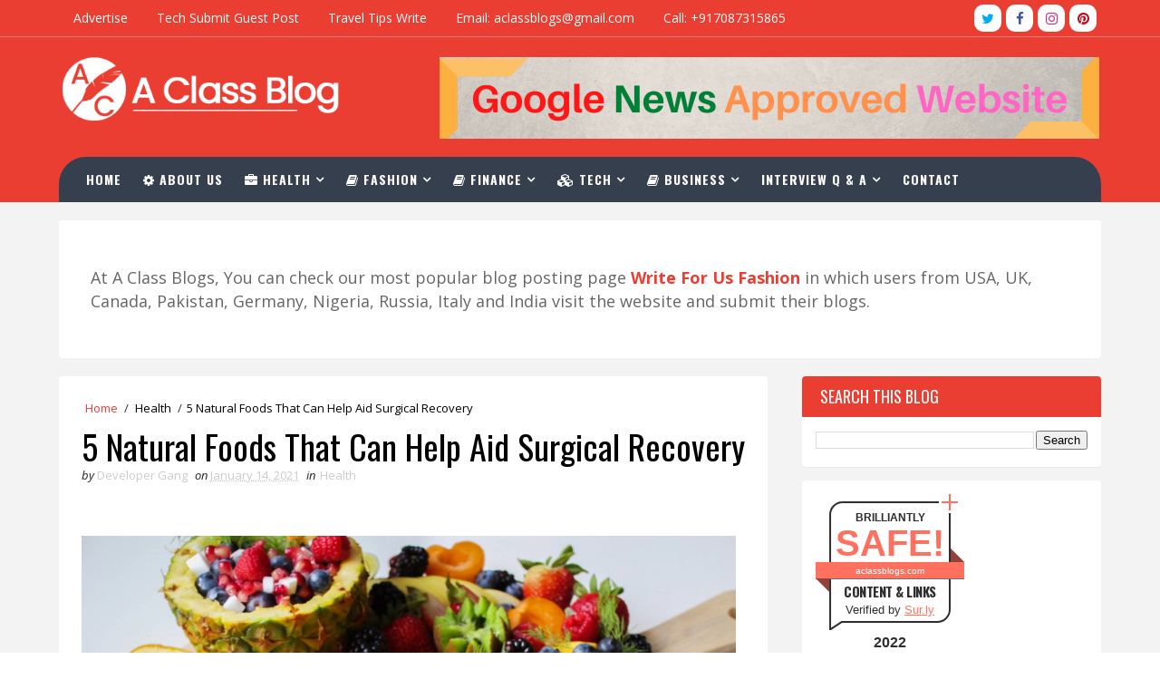

--- FILE ---
content_type: text/html; charset=utf-8
request_url: https://www.google.com/recaptcha/api2/aframe
body_size: 268
content:
<!DOCTYPE HTML><html><head><meta http-equiv="content-type" content="text/html; charset=UTF-8"></head><body><script nonce="l0sKYaRb-0YICVMEI8YXZQ">/** Anti-fraud and anti-abuse applications only. See google.com/recaptcha */ try{var clients={'sodar':'https://pagead2.googlesyndication.com/pagead/sodar?'};window.addEventListener("message",function(a){try{if(a.source===window.parent){var b=JSON.parse(a.data);var c=clients[b['id']];if(c){var d=document.createElement('img');d.src=c+b['params']+'&rc='+(localStorage.getItem("rc::a")?sessionStorage.getItem("rc::b"):"");window.document.body.appendChild(d);sessionStorage.setItem("rc::e",parseInt(sessionStorage.getItem("rc::e")||0)+1);localStorage.setItem("rc::h",'1769496232874');}}}catch(b){}});window.parent.postMessage("_grecaptcha_ready", "*");}catch(b){}</script></body></html>